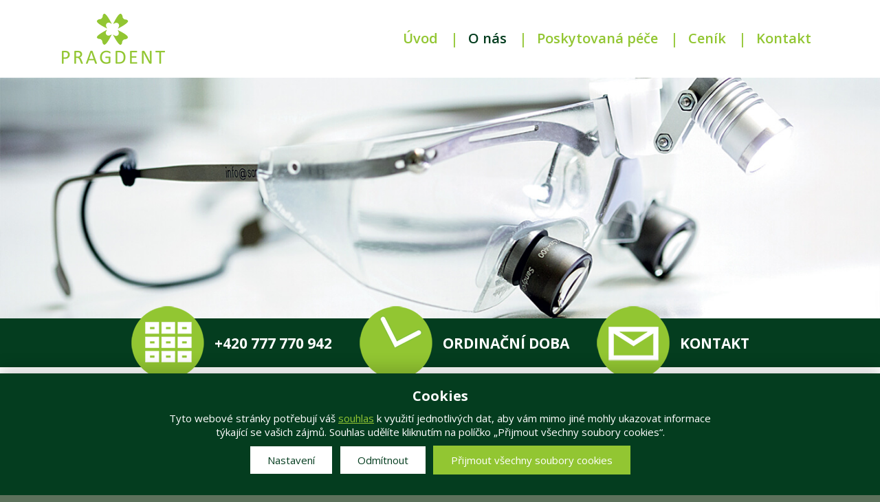

--- FILE ---
content_type: text/html; charset=utf-8
request_url: https://pragdent.cz/domains/pragdent.cz/o-nas
body_size: 6222
content:
<!DOCTYPE html>
<!--[if IEMobile 7]><html class="iem7"  lang="cs" dir="ltr"><![endif]-->
<!--[if lte IE 6]><html class="lt-ie9 lt-ie8 lt-ie7"  lang="cs" dir="ltr"><![endif]-->
<!--[if (IE 7)&(!IEMobile)]><html class="lt-ie9 lt-ie8"  lang="cs" dir="ltr"><![endif]-->
<!--[if IE 8]><html class="lt-ie9"  lang="cs" dir="ltr"><![endif]-->
<!--[if (gte IE 9)|(gt IEMobile 7)]><!--><html  lang="cs" dir="ltr" prefix="content: http://purl.org/rss/1.0/modules/content/ dc: http://purl.org/dc/terms/ foaf: http://xmlns.com/foaf/0.1/ rdfs: http://www.w3.org/2000/01/rdf-schema# sioc: http://rdfs.org/sioc/ns# sioct: http://rdfs.org/sioc/types# skos: http://www.w3.org/2004/02/skos/core# xsd: http://www.w3.org/2001/XMLSchema#"><!--<![endif]-->

<head>
  <meta charset="utf-8" />
<link rel="shortcut icon" href="https://pragdent.cz/sites/default/files/favicon_0.ico" type="image/vnd.microsoft.icon" />
<meta name="description" content="MUDr. Jitka Hrachová absolventka oboru stomatologie na 1.LF v Praze, praxe v privátních stomatologických zařízeních v ČR i v zahraničí, pravidelné doškolování v endodoncii..." />
<meta name="generator" content="Drupal 7 (https://www.drupal.org)" />
<link rel="canonical" href="https://pragdent.cz/o-nas" />
<link rel="shortlink" href="https://pragdent.cz/node/11" />
<meta property="og:site_name" content="Pragdent" />
<meta property="og:type" content="article" />
<meta property="og:url" content="https://pragdent.cz/o-nas" />
<meta property="og:title" content="O nás" />
<meta property="og:updated_time" content="2021-01-18T10:33:19+01:00" />
<meta property="article:published_time" content="2018-11-02T14:47:33+01:00" />
<meta property="article:modified_time" content="2021-01-18T10:33:19+01:00" />
  <title>MUDr. Jitka Hrachová | Pragdent</title>

      <meta name="MobileOptimized" content="width">


 

<script src="/sites/all/themes/drualas/js/jquery-1.11.1.min.js"></script>


<meta id="myViewport" name="viewport" content="device-width">

<script type="text/javascript">

    if(navigator.userAgent.match(/iPad/i)) {
        viewport = document.querySelector("meta[name=viewport]");
        viewport.setAttribute('content', 'width=1140');
    }else{
        viewport = document.querySelector("meta[name=viewport]");
        viewport.setAttribute('content', 'width=device-width');
}
</script>

<script>
window.onload = function () {

x = $(window).width();
if ((x >= "720") && (x < "1140") ){
    var mvp = document.getElementById('myViewport');
    mvp.setAttribute('content','width=1140');
}
}
</script> 

   <meta name="HandheldFriendly" content="true">

  




  <meta http-equiv="cleartype" content="on">



  <link type="text/css" rel="stylesheet" href="https://pragdent.cz/sites/default/files/css/css_lQaZfjVpwP_oGNqdtWCSpJT1EMqXdMiU84ekLLxQnc4.css" media="all" />
<link type="text/css" rel="stylesheet" href="https://pragdent.cz/sites/default/files/css/css_mCTyF_8_svnZzHcpIUANct53tsKA4ExYIFlU-WtoCXw.css" media="all" />
<link type="text/css" rel="stylesheet" href="https://pragdent.cz/sites/default/files/css/css_bQYK9p19YRg1NrAuD7sjQMxllFLJK-Hc0pTDc528pwk.css" media="all" />
<link type="text/css" rel="stylesheet" href="https://pragdent.cz/sites/default/files/css/css_B51Bo_MwK6PMUhS9zrhpsRFji1ltjFKgzNrHDg8n2qE.css" media="all" />
  <script src="https://pragdent.cz/sites/default/files/js/js_TpONZGksHz4pG77KwiZmolgbyIErbLjb59QTZU9UURo.js"></script>
<script src="https://pragdent.cz/sites/default/files/js/js_alC31IsKW8z5dt4mErzJWqGInDJg4RQ9odcRYd5asN8.js"></script>
<script>jQuery.extend(Drupal.settings, {"basePath":"\/","pathPrefix":"","setHasJsCookie":0,"ajaxPageState":{"theme":"drualas","theme_token":"jlfrJa92OQf7tNmBbhy_E0XfSbirAXDLVhe0EGZC_Dk","js":{"sites\/default\/files\/minify\/jquery.1.4.4.min.js":1,"sites\/default\/files\/minify\/jquery-extend-3.4.0.1.4.4.min.js":1,"sites\/default\/files\/minify\/jquery-html-prefilter-3.5.0-backport.1.4.4.min.js":1,"sites\/default\/files\/minify\/jquery.once.1.2.min.js":1,"sites\/default\/files\/minify\/drupal.min.js":1,"sites\/default\/files\/minify\/cs_M3rE0_PG8wCo8vQYatrxswd_EDJmSxZVCi6PiCtMvWM.min.js":1,"sites\/default\/files\/minify\/jquery.colorbox-min.min.js":1,"sites\/default\/files\/minify\/colorbox.min.js":1,"sites\/default\/files\/minify\/colorbox_style.min.js":1,"sites\/default\/files\/minify\/colorbox_load.min.js":1,"sites\/default\/files\/minify\/responsivemobilemenu.min.js":1,"sites\/default\/files\/minify\/cookies.min.js":1},"css":{"modules\/system\/system.base.css":1,"modules\/system\/system.menus.css":1,"modules\/system\/system.messages.css":1,"modules\/system\/system.theme.css":1,"modules\/field\/theme\/field.css":1,"modules\/node\/node.css":1,"modules\/user\/user.css":1,"sites\/all\/modules\/views\/css\/views.css":1,"sites\/all\/modules\/ckeditor\/css\/ckeditor.css":1,"sites\/all\/modules\/better_messages\/better_messages_admin.css":1,"sites\/all\/modules\/better_messages\/skins\/default\/better_messages.css":1,"sites\/all\/modules\/colorbox\/styles\/default\/colorbox_style.css":1,"sites\/all\/modules\/ctools\/css\/ctools.css":1,"sites\/all\/modules\/mobilni_menu\/css\/mobilni_menu.css":1,"sites\/all\/modules\/drualas_cookies\/css\/cookies.css":1,"sites\/all\/themes\/drualas\/system.menus.css":1,"sites\/all\/themes\/drualas\/system.messages.css":1,"sites\/all\/themes\/drualas\/system.theme.css":1,"sites\/all\/themes\/drualas\/css\/styles.css":1,"sites\/all\/themes\/drualas\/css\/responsive.css":1}},"colorbox":{"opacity":"0.85","current":"{current} z {total}","previous":"\u00ab P\u0159edchoz\u00ed","next":"N\u00e1sleduj\u00edc\u00ed \u00bb","close":"Zav\u0159\u00edt","maxWidth":"98%","maxHeight":"98%","fixed":true,"mobiledetect":false,"mobiledevicewidth":"480px","file_public_path":"\/sites\/default\/files","specificPagesDefaultValue":"admin*\nimagebrowser*\nimg_assist*\nimce*\nnode\/add\/*\nnode\/*\/edit\nprint\/*\nprintpdf\/*\nsystem\/ajax\nsystem\/ajax\/*"}});</script>
      <!--[if lt IE 9]>
    <script src="/sites/all/themes/zen/js/html5-respond.js"></script>
    <![endif]-->
  




<link href="https://fonts.googleapis.com/css?family=Open+Sans:400,400i,600,700|Roboto+Slab&amp;subset=latin-ext" rel="stylesheet">



 

</head>
<body class="html not-front not-logged-in no-sidebars page-node page-node- page-node-11 node-type-page section-o-nas" >
      <p id="skip-link">
      <a href="#main-menu" class="element-invisible element-focusable">Jump to navigation</a>
    </p>
      <div id="page"> <header class="header" id="header" role="banner"><div class="center"> <a href="/" title="Domů" rel="home" class="header__logo" id="logo"><img src="https://pragdent.cz/sites/default/files/logo.png" alt="Domů" class="header__logo-image" /></a><div class="header__region region region-header"><div id="block-mobilni-menu-mobilni-menu" class="block block-mobilni-menu first odd"><div class="rmm"><ul id="menu"><li><a href="/uvod">Úvod</a></li><li><a href="/o-nas" class="active">O nás</a></li><li><a href="/poskytovana-pece">Poskytovaná péče</a></li><li><a href="/cenik">Ceník</a></li><li><a href="/kontakt">Kontakt</a></li></ul></div></div><div id="block-system-main-menu" class="block block-system block-menu last even" role="navigation"><ul class="menu"><li class="menu__item is-leaf first leaf"><a href="/uvod" class="menu__link">Úvod</a></li><li class="menu__item is-leaf is-active-trail leaf active-trail"><a href="/o-nas" class="menu__link is-active-trail active-trail active">O nás</a></li><li class="menu__item is-leaf leaf"><a href="/poskytovana-pece" class="menu__link">Poskytovaná péče</a></li><li class="menu__item is-leaf leaf"><a href="/cenik" class="menu__link">Ceník</a></li><li class="menu__item is-leaf last leaf"><a href="/kontakt" class="menu__link">Kontakt</a></li></ul></div></div></div> </header><div id="navigation" style="background: transparent url(https://pragdent.cz/sites/default/files/top-image/banner_2.jpg) no-repeat scroll center center;"><div class="center"></div></div><div class="rychlovky"><div class="center"><div class="region region-highlighted"><div id="block-block-9" class="block block-block first last odd"><div class="rychle_odkazy"><div class="rychly_odkaz r1"><span class="tt"><span>+420 777 770 942</span></div><div class="rychly_odkaz r2"><a href="/ordinacni-doba"><span>Ordinační doba</span></a></div><div class="rychly_odkaz r3"><a href="/kontakt"><span>Kontakt</span></a></div></div></div></div></div></div><div id="main"><div id="content" class="column" role="main"><div class="center"><h1 class="page__title title" id="page-title">O nás</h1> <a id="main-content"></a> <article class="node-11 node node-page view-mode-full clearfix" about="/o-nas" typeof="foaf:Document"><div class="nomobilobsazek"></div><div class="text-leva neni-prava"></div><div class="mobil"></div></article><div id="block-views-team-block" class="block block-views last even"><div class="view view-team view-id-team view-display-id-block view-dom-id-8a61f7fd03049685298a3a0f0f029d1a"><div class="view-content"><div class="views-row views-row-1 views-row-odd views-row-first"><div class="views-field views-field-nothing"> <span class="field-content"><div class="nomobilobsazek"><div class="field-name-field-obr-zky"><a href="https://pragdent.cz/sites/default/files/styles/1500/public/foto/hrachova_0.jpg?itok=d_PgmQZl" title="MUDr. Jitka Hrachová" class="colorbox" data-colorbox-gallery="gallery-node-43-xbvqpc7o5GY" data-cbox-img-attrs="{&quot;title&quot;: &quot;&quot;, &quot;alt&quot;: &quot;&quot;}"><img typeof="foaf:Image" src="https://pragdent.cz/sites/default/files/styles/340x256/public/foto/hrachova_0.jpg?itok=ZUDwjVaw" width="450" height="496" alt="" title="" /></a></div></div><div class="text-leva neni-prava"><h2>MUDr. Jitka Hrachová</h2><ul><li>absolventka oboru stomatologie na 1.LF v Praze</li><li>praxe v privátních stomatologických zařízeních v ČR i v zahraničí</li><li>pravidelné doškolování v endodoncii</li><li>příprava absolventů po promoci k samostatnému výkonu povolání</li><li>v roce 2018 absolvování kurzů: <em>„Víkend s endodoncií“, „Praktická endodoncie.   Reendodoncie. Úvod do apikální chirurgie“, „Kongres Pražské dentální dny“</em></li></ul><p>Hlavním cílem naší ordinace je poskytnutí co nejlepší péče všem našim klientům s důrazem na bezbolestnost, maximální kvalitu a estetiku provedené práce. Základním pilířem je informovanost pacienta a vzájemná spolupráce klienta a lékaře nutná k dosažení nejlepších estetických a funkčních výsledků. Poskytujeme preventivní a léčebnou péči klientům od jejich narození formou rodinného zubního lékaře s použitím nejnovějších vědeckých poznatků.</p></div><div class="mobil"><div class="field-name-field-obr-zky"><a href="https://pragdent.cz/sites/default/files/styles/1500/public/foto/hrachova_0.jpg?itok=d_PgmQZl" title="MUDr. Jitka Hrachová" class="colorbox" data-colorbox-gallery="gallery-node-43-xbvqpc7o5GY" data-cbox-img-attrs="{&quot;title&quot;: &quot;&quot;, &quot;alt&quot;: &quot;&quot;}"><img typeof="foaf:Image" src="https://pragdent.cz/sites/default/files/styles/340x256/public/foto/hrachova_0.jpg?itok=ZUDwjVaw" width="450" height="496" alt="" title="" /></a></div></div></span></div></div><div class="views-row views-row-2 views-row-even"><div class="views-field views-field-nothing"> <span class="field-content"><div class="nomobilobsazek"><div class="field-name-field-obr-zky"><a href="https://pragdent.cz/sites/default/files/styles/1500/public/foto/img_4856.jpg?itok=Nny0yahX" title="MDDr. Nela Lednická" class="colorbox" data-colorbox-gallery="gallery-node-41-xbvqpc7o5GY" data-cbox-img-attrs="{&quot;title&quot;: &quot;&quot;, &quot;alt&quot;: &quot;&quot;}"><img typeof="foaf:Image" src="https://pragdent.cz/sites/default/files/styles/340x256/public/foto/img_4856.jpg?itok=u3Izv1sk" width="450" height="600" alt="" title="" /></a></div></div><div class="text-leva neni-prava"><h2>MDDr. Nela Lednická</h2><ul><li>Roku 2018 absolvovala obor zubní lékařství na 1. lékařské fakultě Univerzity Karlovy v Praze.</li><li>V červnu 2019 nastoupila do ordinace Pragdent s.r.o. na pozici zubního lékaře.</li><li>Pravidelně se účastní teoretických i praktických přednášek, stáží a školení, kterými si rozšiřuje odborné znalosti.</li><li>Zaměřuje se na konzervační zubní lékařství, protetiku a pedostomatologii, ošetřuje i bojácné dětské pacienty s využitím Entonoxu. </li><li>Ve volném čase se věnuje sportu, józe a učení se cizím jazykům. </li></ul></div><div class="mobil"><div class="field-name-field-obr-zky"><a href="https://pragdent.cz/sites/default/files/styles/1500/public/foto/img_4856.jpg?itok=Nny0yahX" title="MDDr. Nela Lednická" class="colorbox" data-colorbox-gallery="gallery-node-41-xbvqpc7o5GY" data-cbox-img-attrs="{&quot;title&quot;: &quot;&quot;, &quot;alt&quot;: &quot;&quot;}"><img typeof="foaf:Image" src="https://pragdent.cz/sites/default/files/styles/340x256/public/foto/img_4856.jpg?itok=u3Izv1sk" width="450" height="600" alt="" title="" /></a></div></div></span></div></div><div class="views-row views-row-3 views-row-odd views-row-last"><div class="views-field views-field-nothing"> <span class="field-content"><div class="nomobilobsazek"><div class="field-name-field-obr-zky"><a href="https://pragdent.cz/sites/default/files/styles/1500/public/foto/img_4852.jpg?itok=U3Kp4-p1" title="Eva Žižková DiS." class="colorbox" data-colorbox-gallery="gallery-node-40-xbvqpc7o5GY" data-cbox-img-attrs="{&quot;title&quot;: &quot;&quot;, &quot;alt&quot;: &quot;&quot;}"><img typeof="foaf:Image" src="https://pragdent.cz/sites/default/files/styles/340x256/public/foto/img_4852.jpg?itok=Yn5xJ8ln" width="450" height="600" alt="" title="" /></a></div></div><div class="text-leva neni-prava"><h2>Eva Žižková DiS.</h2><p>Eva Žižková je součástí teamu Pragdent s.r.o. od roku 2016. Naše pravá ruka, zvládající asistenci u křesla i administrativní činnost a kontakt s pacienty, původně vystudovala obor dentální hygienistka. Ve svém volném čase se věnuje rodině, vaření a sportu.</p></div><div class="mobil"><div class="field-name-field-obr-zky"><a href="https://pragdent.cz/sites/default/files/styles/1500/public/foto/img_4852.jpg?itok=U3Kp4-p1" title="Eva Žižková DiS." class="colorbox" data-colorbox-gallery="gallery-node-40-xbvqpc7o5GY" data-cbox-img-attrs="{&quot;title&quot;: &quot;&quot;, &quot;alt&quot;: &quot;&quot;}"><img typeof="foaf:Image" src="https://pragdent.cz/sites/default/files/styles/340x256/public/foto/img_4852.jpg?itok=Yn5xJ8ln" width="450" height="600" alt="" title="" /></a></div></div></span></div></div></div></div></div></div></div></div></div><div class="paticka"><div class="center"> <footer id="footer" class="region region-footer"><div id="block-views-partne-i-block" class="block block-views first last odd"><div class="view view-partne-i view-id-partne_i view-display-id-block partneri view-dom-id-2b7b004559d9ef764595d55b85d45b0c"><div class="view-content"><div class="views-row views-row-1 views-row-odd views-row-first partner"><div class="views-field views-field-field-obr-zky"><div class="field-content"><img typeof="foaf:Image" src="https://pragdent.cz/sites/default/files/partner_1.png" width="185" height="39" alt="" /></div></div></div><div class="views-row views-row-2 views-row-even partner"><div class="views-field views-field-field-obr-zky"><div class="field-content"><img typeof="foaf:Image" src="https://pragdent.cz/sites/default/files/partner_2.png" width="85" height="50" alt="" /></div></div></div><div class="views-row views-row-3 views-row-odd partner"><div class="views-field views-field-field-obr-zky"><div class="field-content"><img typeof="foaf:Image" src="https://pragdent.cz/sites/default/files/partner_3.png" width="177" height="49" alt="" /></div></div></div><div class="views-row views-row-4 views-row-even partner"><div class="views-field views-field-field-obr-zky"><div class="field-content"><img typeof="foaf:Image" src="https://pragdent.cz/sites/default/files/partner_4.png" width="176" height="31" alt="" /></div></div></div><div class="views-row views-row-5 views-row-odd views-row-last partner"><div class="views-field views-field-field-obr-zky"><div class="field-content"><img typeof="foaf:Image" src="https://pragdent.cz/sites/default/files/partner_5.png" width="170" height="42" alt="" /></div></div></div></div></div></div> </footer><div class="region region-bottom"><div id="block-block-7" class="block block-block first odd"><p><strong>Pragdent s.r.o.</strong> <u>|</u> <span class="stop2">Janovského 993/48, </span><span class="stop2">170 00 Praha 7 <u>|</u></span> <a href="mailto:ordinace@prag-dent.cz">ordinace@prag-dent.cz</a> <u>|</u> <span class="stop2">+420 777 770 942</span> | <a href="#" class="cookies-settings">Nastavení souborů cookie </a></p></div><div id="block-drualas-cookies-cookie-popup" class="block block-drualas-cookies last even"> <input id="ga_code" type="hidden" value="G-ZTGVCMW5C7" /><input id="gads_code" type="hidden" value="" /><input id="fb_pixel" type="hidden" value="" /><div id="lista-cookies"><div id="lista-cookies-inner"><div class="cookies-lista-title">Cookies</div><div class="cookies-lista-text">Tyto webové stránky potřebují váš <a href="https://pragdent.cz/prohlaseni-o-souborech-cookies">souhlas</a> k využití jednotlivých dat, aby vám mimo jiné mohly ukazovat informace týkající se vašich zájmů. Souhlas udělíte kliknutím na políčko „Přijmout všechny soubory cookies“.</div><div class="cookies-lista-buttons"><div class="cookies-button cookies-button-settings"><a href="#">Nastavení</a></div><div class="cookies-button cookies-lista-odmitnuti"><a href="#">Odmítnout</a></div><div class="cookies-button cookies-button-ok"><a href="#">Přijmout všechny soubory cookies</a></div></div></div></div><div id="popup-cookies"><div id="popup-cookies-main"><div id="popup-cookies-around"><div id="popup-cookies-shadow"></div><div id="popup-cookies-inner"><a href="#" id="popup-cookies-close"></a><div class="cookie-popup-texts"><div class="cookie-popup-texts-header"><div class="cookies-popup-title">Cookies - nastavení</div><div class="cookies-popup-text">Zde máte možnost přizpůsobit soubory cookie podle kategorií, v souladu s vlastními preferencemi.</div></div><div class="cookie-pop-rows"><div class="cookie-pop-row" id="cookies-tech"><div class="cookie-pop-row-header"><div class="cookie-pop-row-title">Technické cookies</div><div class="cookie-pop-row-value"><div class="cpwvv"></div></div></div><div class="cookie-pop-row-text">Technické cookies jsou nezbytné pro správné fungování webu a všech funkcí, které nabízí. Jsou odpovědné mj. za uchovávání produktů v košíku, zobrazování seznamu oblíbených výrobků, působení filtrů, nákupní proces a ukládání nastavení soukromí. Nepožadujeme Váš souhlas s využitím technických cookies na našem webu. Z tohoto důvodu technické cookies nemohou být individuálně deaktivovány nebo aktivovány.</div><div class="cookie-pop-row-more"><a href="#" class="show_more">… ukázat více</a><a href="#" class="show_less">… ukázat méně</a></div></div><div class="cookie-pop-row cookie-can-set" id="cookies-analytics"><div class="cookie-pop-row-header"><div class="cookie-pop-row-title">Analytické cookies</div><div class="cookie-pop-row-value"><div class="cpwvv"></div></div></div><div class="cookie-pop-row-text">Analytické cookies nám umožňují měření výkonu našeho webu a našich reklamních kampaní. Jejich pomocí určujeme počet návštěv a zdroje návštěv našich internetových stránek. Data získaná pomocí těchto cookies zpracováváme souhrnně, bez použití identifikátorů, které ukazují na konkrétní uživatelé našeho webu. Pokud vypnete používání analytických cookies ve vztahu k Vaší návštěvě, ztrácíme možnost analýzy výkonu a optimalizace našich opatření.</div><div class="cookie-pop-row-more"><a href="#" class="show_more">… ukázat více</a><a href="#" class="show_less">… ukázat méně</a></div></div><div class="cookie-pop-row cookie-can-set" id="cookies-advertising"><div class="cookie-pop-row-header"><div class="cookie-pop-row-title">Reklamní cookies</div><div class="cookie-pop-row-value"><div class="cpwvv"></div></div></div><div class="cookie-pop-row-text">Reklamní cookies používáme my nebo naši partneři, abychom Vám mohli zobrazit vhodné obsahy nebo reklamy jak na našich stránkách, tak na stránkách třetích subjektů. Díky tomu můžeme vytvářet profily založené na Vašich zájmech, tak zvané pseudonymizované profily. Na základě těchto informací není zpravidla možná bezprostřední identifikace Vaší osoby, protože jsou používány pouze pseudonymizované údaje. Pokud nevyjádříte souhlas, nebudete příjemcem obsahů a reklam přizpůsobených Vašim zájmům.</div><div class="cookie-pop-row-more"><a href="#" class="show_more">… ukázat více</a><a href="#" class="show_less">… ukázat méně</a></div></div></div><div class="cookie-popup-texts-footer"><div class="cookies-popup-text">Tyto webové stránky potřebují Váš <a href="https://pragdent.cz/prohlaseni-o-souborech-cookies">souhlas</a> s použitím souborů cookies, aby Vám mohly zobrazovat informace v souladu s Vašimi zájmy.</div><div class="cookies-popup-buttons"><div class="cookies-button cookies-button-agree"><a href="#">Uložit nastavení</a></div><div class="cookies-button cookies-lista-odmitnuti"><a href="#">Odmítnout</a></div><div class="cookies-button cookies-button-ok"><a href="#">Přijmout všechny soubory cookies</a></div></div></div></div></div></div></div></div></div></div></div></div>  </body>
</html>


--- FILE ---
content_type: text/css
request_url: https://pragdent.cz/sites/default/files/css/css_B51Bo_MwK6PMUhS9zrhpsRFji1ltjFKgzNrHDg8n2qE.css
body_size: 9391
content:
article,aside,details,figcaption,figure,footer,header,main,nav,section,summary{display:block;}audio,canvas,video{display:inline-block;*display:inline;*zoom:1;}audio:not([controls]){display:none;height:0;}[hidden]{display:none;}html{font-family:'Open Sans',sans-serif;font-size:75%;font-size:87.5%;font-size:100%;-ms-text-size-adjust:100%;-webkit-text-size-adjust:100%;line-height:1.5em;}button,input,select,textarea{font-family:'Open Sans',sans-serif;}body{margin:0;padding:0;}a:link{color:#92c632;}a:visited{color:#92c632;}a:hover,a:focus{color:#043d1f;text-decoration:none;}a:active{}a:focus{outline:thin dotted;}a:active,a:hover{outline:0;}p,pre{margin:1.5em 0;}blockquote{margin:1.5em 30px;}h1{font-size:2em;line-height:1.5em;margin-top:0.75em;margin-bottom:0.75em;}h2{font-size:1.5em;line-height:2em;margin-top:1em;margin-bottom:1em;}h3{font-size:1.17em;line-height:1.28205em;margin-top:1.28205em;margin-bottom:1.28205em;}h4{font-size:1em;line-height:1.5em;margin-top:1.5em;margin-bottom:1.5em;}h5{font-size:0.83em;line-height:1.80723em;margin-top:1.80723em;margin-bottom:1.80723em;}h6{font-size:0.67em;line-height:2.23881em;margin-top:2.23881em;margin-bottom:2.23881em;}abbr[title]{border-bottom:1px dotted;}b,strong{font-weight:bold;}dfn{font-style:italic;}hr{-webkit-box-sizing:content-box;-moz-box-sizing:content-box;box-sizing:content-box;height:0;border:1px solid #666;padding-bottom:-1px;margin:1.5em 0;}mark{background:#ff0;color:#000;}code,kbd,pre,samp,tt,var{font-family:"Courier New","DejaVu Sans Mono",monospace,sans-serif;_font-family:'courier new',monospace;font-size:1em;line-height:1.5em;}pre{white-space:pre;white-space:pre-wrap;word-wrap:break-word;}q{quotes:"\201C" "\201D" "\2018" "\2019";}small{font-size:80%;}sub,sup{font-size:75%;line-height:0;position:relative;vertical-align:baseline;}sup{top:-0.5em;}sub{bottom:-0.25em;}dl,menu,ol,ul{margin:1.5em 0;}ol ol,ol ul,ul ol,ul ul{margin:0;}dd{margin:0 0 0 30px;}menu,ol,ul{padding:0 0 0 30px;}nav ul,nav ol{list-style:none;list-style-image:none;}img{border:0;-ms-interpolation-mode:bicubic;max-width:100%;height:auto;width:auto;}svg:not(:root){overflow:hidden;}figure{margin:0;}form{margin:0;}fieldset{border:1px solid #c0c0c0;margin:0 2px;padding:0.5em 0.625em 1em;}legend{border:0;padding:0;*margin-left:-7px;}button,input,select,textarea{font-family:inherit;font-size:100%;margin:0;vertical-align:baseline;*vertical-align:middle;max-width:100%;-webkit-box-sizing:border-box;-moz-box-sizing:border-box;box-sizing:border-box;}button,input{line-height:normal;}button,select{text-transform:none;}button,html input[type="button"],input[type="reset"],input[type="submit"]{-webkit-appearance:button;cursor:pointer;*overflow:visible;}button[disabled],html input[disabled]{cursor:default;}input[type="checkbox"],input[type="radio"]{-webkit-box-sizing:border-box;-moz-box-sizing:border-box;box-sizing:border-box;padding:0;*height:13px;*width:13px;}input[type="search"]{-webkit-appearance:textfield;-webkit-box-sizing:content-box;-moz-box-sizing:content-box;box-sizing:content-box;}input[type="search"]::-webkit-search-cancel-button,input[type="search"]::-webkit-search-decoration{-webkit-appearance:none;}button::-moz-focus-inner,input::-moz-focus-inner{border:0;padding:0;}textarea{overflow:auto;vertical-align:top;}label{display:block;font-weight:bold;}table{border-collapse:collapse;border-spacing:0;margin-top:1.5em;margin-bottom:1.5em;}
#page,.region-bottom{margin-left:auto;margin-right:auto;}#header,#content,#navigation,.region-sidebar-first,.region-sidebar-second,#footer{-moz-box-sizing:border-box;-webkit-box-sizing:border-box;-ms-box-sizing:border-box;box-sizing:border-box;word-wrap:break-word;*behavior:url("/path/to/boxsizing.htc");_display:inline;_overflow:hidden;_overflow-y:visible;}#header,#main,#footer{*position:relative;*zoom:1;}#header:before,#header:after,#main:before,#main:after,#footer:before,#footer:after{content:"";display:table;}#header:after,#main:after,#footer:after{clear:both;}@media all and (min-width:480px){#main{position:relative;}#navigation{width:100%;}}@media all and (min-width:0px){.sidebar-first #content{float:left;width:80%;margin-left:20%;margin-right:-100%;}.sidebar-first .region-sidebar-first{float:left;width:20%;margin-left:0%;margin-right:-20%;}.sidebar-second #content{float:left;width:80%;margin-left:0%;margin-right:-80%;}.sidebar-second .region-sidebar-second{float:left;width:20%;margin-left:80%;margin-right:-100%;}.two-sidebars #content{float:left;width:60%;margin-left:20%;margin-right:-80%;}.two-sidebars .region-sidebar-first{float:left;width:20%;margin-left:0%;margin-right:-20%;}.two-sidebars .region-sidebar-second{float:left;width:20%;margin-left:80%;margin-right:-100%;}}
.with-wireframes #header,.with-wireframes #main,.with-wireframes #content,.with-wireframes #navigation,.with-wireframes .region-sidebar-first,.with-wireframes .region-sidebar-second,.with-wireframes #footer,.with-wireframes .region-bottom{outline:1px solid #ccc;}.lt-ie8 .with-wireframes #header,.lt-ie8 .with-wireframes #main,.lt-ie8 .with-wireframes #content,.lt-ie8 .with-wireframes #navigation,.lt-ie8 .with-wireframes .region-sidebar-first,.lt-ie8 .with-wireframes .region-sidebar-second,.lt-ie8 .with-wireframes #footer,.lt-ie8 .with-wireframes .region-bottom{border:1px solid #ccc;}.element-invisible,.element-focusable,#navigation .block-menu .block__title,#navigation .block-menu-block .block__title{position:absolute !important;height:1px;width:1px;overflow:hidden;clip:rect(1px 1px 1px 1px);clip:rect(1px,1px,1px,1px);}.element-focusable:active,.element-focusable:focus{position:static !important;clip:auto;height:auto;width:auto;overflow:auto;}#skip-link{margin:0;}#skip-link a,#skip-link a:visited{display:block;width:100%;padding:2px 0 3px 0;text-align:center;background-color:#666;color:#fff;}.header__logo{float:left;margin:0;padding:0;}.header__logo-image{vertical-align:bottom;}.header__name-and-slogan{float:left;}.header__site-name{margin:0;font-size:2em;line-height:1.5em;}.header__site-link:link,.header__site-link:visited{color:#000;text-decoration:none;}.header__site-link:hover,.header__site-link:focus{text-decoration:underline;}.header__site-slogan{margin:0;}.header__secondary-menu{float:right;}.header__region{}#navigation{}#navigation .block{margin-bottom:0;}.breadcrumb ol{margin:0;padding:0;}.breadcrumb li{display:inline;list-style-type:none;margin:0;padding:0;}.page__title,.node__title,.block__title,.comments__title,.comments__form-title,.comment__title{margin:0;}.messages,.messages--status,.messages--warning,.messages--error{margin:1.5em 0;padding:10px 10px 10px 50px;background-image:url('[data-uri]');*background-image:url(/sites/all/themes/drualas/images/message-24-ok.png);background-position:8px 8px;background-repeat:no-repeat;border:1px solid #be7;}.messages--warning{background-image:url('[data-uri]');*background-image:url(/sites/all/themes/drualas/images/message-24-warning.png);border-color:#ed5;}.messages--error{background-image:url('[data-uri]');*background-image:url(/sites/all/themes/drualas/images/message-24-error.png);border-color:#ed541d;}.messages__list{margin:0;}.messages__item{list-style-image:none;}.messages--error p.error{color:#333;}.ok,.messages--status{background-color:#f8fff0;color:#234600;}.warning,.messages--warning{background-color:#fffce5;color:#840;}.error,.messages--error{background-color:#fef5f1;color:#8c2e0b;}.tabs-primary,.tabs-secondary{overflow:hidden;*zoom:1;background-image:-webkit-gradient(linear,50% 100%,50% 0%,color-stop(100%,#bbbbbb),color-stop(100%,transparent));background-image:-webkit-linear-gradient(bottom,#bbbbbb 1px,transparent 1px);background-image:-moz-linear-gradient(bottom,#bbbbbb 1px,transparent 1px);background-image:-o-linear-gradient(bottom,#bbbbbb 1px,transparent 1px);background-image:linear-gradient(bottom,#bbbbbb 1px,transparent 1px);list-style:none;border-bottom:1px solid #bbbbbb \0/ie;margin:1.5em 0;padding:0 2px;white-space:nowrap;}.tabs-primary__tab,.tabs-secondary__tab,.tabs-secondary__tab.is-active{float:left;margin:0 3px;}a.tabs-primary__tab-link,a.tabs-secondary__tab-link{border:1px solid #e9e9e9;border-right:0;border-bottom:0;display:block;line-height:1.5em;text-decoration:none;}.tabs-primary__tab,.tabs-primary__tab.is-active{-moz-border-radius-topleft:4px;-webkit-border-top-left-radius:4px;border-top-left-radius:4px;-moz-border-radius-topright:4px;-webkit-border-top-right-radius:4px;border-top-right-radius:4px;text-shadow:1px 1px 0 white;border:1px solid #bbbbbb;border-bottom-color:transparent;border-bottom:0 \0/ie;}.is-active.tabs-primary__tab{border-bottom-color:white;}a.tabs-primary__tab-link,a.tabs-primary__tab-link.is-active{-moz-border-radius-topleft:4px;-webkit-border-top-left-radius:4px;border-top-left-radius:4px;-moz-border-radius-topright:4px;-webkit-border-top-right-radius:4px;border-top-right-radius:4px;-webkit-transition:background-color 0.3s;-moz-transition:background-color 0.3s;-o-transition:background-color 0.3s;transition:background-color 0.3s;color:#333;background-color:#dedede;letter-spacing:1px;padding:0 1em;text-align:center;}a.tabs-primary__tab-link:hover,a.tabs-primary__tab-link:focus{background-color:#e9e9e9;border-color:#f2f2f2;}a.tabs-primary__tab-link:active,a.tabs-primary__tab-link.is-active{background-color:transparent;*zoom:1;filter:progid:DXImageTransform.Microsoft.gradient(gradientType=0,startColorstr='#FFE9E9E9',endColorstr='#00E9E9E9');background-image:-webkit-gradient(linear,50% 0%,50% 100%,color-stop(0%,#e9e9e9),color-stop(100%,rgba(233,233,233,0)));background-image:-webkit-linear-gradient(#e9e9e9,rgba(233,233,233,0));background-image:-moz-linear-gradient(#e9e9e9,rgba(233,233,233,0));background-image:-o-linear-gradient(#e9e9e9,rgba(233,233,233,0));background-image:linear-gradient(#e9e9e9,rgba(233,233,233,0));border-color:#fff;}.tabs-secondary{font-size:.9em;margin-top:-1.5em;}.tabs-secondary__tab,.tabs-secondary__tab.is-active{margin:0.75em 3px;}a.tabs-secondary__tab-link,a.tabs-secondary__tab-link.is-active{-webkit-border-radius:0.75em;-moz-border-radius:0.75em;-ms-border-radius:0.75em;-o-border-radius:0.75em;border-radius:0.75em;-webkit-transition:background-color 0.3s;-moz-transition:background-color 0.3s;-o-transition:background-color 0.3s;transition:background-color 0.3s;text-shadow:1px 1px 0 white;background-color:#f2f2f2;color:#666;padding:0 .5em;}a.tabs-secondary__tab-link:hover,a.tabs-secondary__tab-link:focus{background-color:#dedede;border-color:#999;color:#333;}a.tabs-secondary__tab-link:active,a.tabs-secondary__tab-link.is-active{text-shadow:1px 1px 0 #333333;background-color:#666;border-color:#000;color:#fff;}.inline{display:inline;padding:0;}.inline li{display:inline;list-style-type:none;padding:0 1em 0 0;}span.field-label{padding:0 1em 0 0;}.more-link{text-align:right;}.more-help-link{text-align:right;}.more-help-link a{background-image:url('[data-uri]');*background-image:url(/sites/all/themes/drualas/images/help.png);background-position:0 50%;background-repeat:no-repeat;padding:1px 0 1px 20px;}.pager{clear:both;padding:0;text-align:center;}.pager-item,.pager-first,.pager-previous,.pager-next,.pager-last,.pager-ellipsis,.pager-current{display:inline;padding:0 0.5em;list-style-type:none;background-image:none;}.pager-current{font-weight:bold;}.block{}.new,.update{color:#c00;background-color:transparent;}.unpublished{height:0;overflow:visible;background-color:transparent;color:#d8d8d8;font-size:75px;line-height:1;font-family:Impact,"Arial Narrow",Helvetica,sans-serif;font-weight:bold;text-transform:uppercase;text-align:center;word-wrap:break-word;}.lt-ie8 .node-unpublished > *,.lt-ie8 .comment-unpublished > *{position:relative;}.comments{margin:1.5em 0;}.comment-preview{background-color:#ffffea;}.comment{}.comment .permalink{text-transform:uppercase;font-size:75%;}.indented{margin-left:30px;}.form-item{margin:1.5em 0;}.form-checkboxes .form-item,.form-radios .form-item{margin:0;}tr.odd .form-item,tr.even .form-item{margin:0;}.form-item input.error,.form-item textarea.error,.form-item select.error{border:1px solid #c00;}.form-item .description{font-size:0.85em;}.form-type-radio .description,.form-type-checkbox .description{margin-left:2.4em;}.form-required{color:#c00;}label.option{display:inline;font-weight:normal;}a.button{-webkit-appearance:button;-moz-appearance:button;appearance:button;}.password-parent,.confirm-parent{margin:0;}#user-login-form{text-align:left;}.openid-links{margin-bottom:0;}.openid-link,.user-link{margin-top:1.5em;}html.js #user-login-form li.openid-link,#user-login-form li.openid-link{margin-left:-20px;}#user-login ul{margin:1.5em 0;}form th{text-align:left;padding-right:1em;border-bottom:3px solid #ccc;}form tbody{border-top:1px solid #ccc;}form table ul{margin:0;}tr.even,tr.odd{background-color:#eee;border-bottom:1px solid #ccc;padding:0.1em 0.6em;}tr.even{background-color:#fff;}.lt-ie8 tr.even th,.lt-ie8 tr.even td,.lt-ie8 tr.odd th,.lt-ie8 tr.odd td{border-bottom:1px solid #ccc;}td.active{background-color:#ddd;}td.checkbox,th.checkbox{text-align:center;}td.menu-disabled{background:#ccc;}#autocomplete .selected{background:#0072b9;color:#fff;}html.js .collapsible .fieldset-legend{background-image:url('[data-uri]');*background-image:url(/sites/all/themes/drualas/images/menu-expanded.png);background-position:5px 65%;background-repeat:no-repeat;padding-left:15px;}html.js .collapsed .fieldset-legend{background-image:url('[data-uri]');*background-image:url(/sites/all/themes/drualas/images/menu-collapsed.png);background-position:5px 50%;}.fieldset-legend .summary{color:#999;font-size:0.9em;margin-left:0.5em;}tr.drag{background-color:#fffff0;}tr.drag-previous{background-color:#ffd;}.tabledrag-toggle-weight{font-size:0.9em;}tr.selected td{background:#ffc;}.progress{font-weight:bold;}.progress .bar{background:#ccc;border-color:#666;margin:0 0.2em;-webkit-border-radius:3px;-moz-border-radius:3px;-ms-border-radius:3px;-o-border-radius:3px;border-radius:3px;}.progress .filled{background-color:#0072b9;background-image:url(/sites/all/themes/drualas/images/progress.gif);}
@media print{a:link,a:visited{text-decoration:underline !important;}a:link.header__site-link,a:visited.header__site-link{text-decoration:none !important;}#content a[href]:after{content:" (" attr(href) ")";font-weight:normal;font-size:16px;}#content a[href^="javascript:"]:after,#content a[href^="#"]:after{content:"";}#content abbr[title]:after{content:" (" attr(title) ")";}#content{float:none !important;width:100% !important;margin:0 !important;padding:0 !important;}body,#page,#main,#content{color:#000;background-color:transparent !important;background-image:none !important;}#skip-link,#toolbar,#navigation,.region-sidebar-first,.region-sidebar-second,#footer,.breadcrumb,.tabs,.action-links,.links,.book-navigation,.forum-topic-navigation,.pager,.feed-icons{visibility:hidden;display:none;}}
body{min-width:1140px;padding:0px;margin:0px;background:#5c715b;font-size:16px;line-height:24px;color:#043d1f;}#page{background:white;}h2{font-size:24px;line-height:29px;}.field-name-field-text-prava-strana{text-align:justify;}*{-moz-box-sizing:border-box;-webkit-box-sizing:border-box;-ms-box-sizing:border-box;box-sizing:border-box;}.center{max-width:1140px;padding-right:20px;padding-left:20px;margin:auto;}.clear{clear:both;display:block;}ul,ol,p{margin:0px 0px 20px;}h2{margin:20px 0px 10px;}#header{padding:20px 0px;}#header:after{clear:both;display:block;content:"";}.region-header{padding-top:16px;float:right;text-align:right;}ul.menu{margin:0px;padding:0px;list-style:none;}.menu li{display:inline-block;vertical-align:middle;}.menu li:after{content:"|";display:inline-block;color:#92c632;font-size:21px;line-height:30px;font-weight:600;vertical-align:middle;margin:0px 4px 0px 8px;}.menu li:last-child:after{display:none;}.menu li a{color:#92c632;font-size:20px;line-height:30px;font-weight:600;display:inline-block;vertical-align:middle;text-decoration:none;padding:5px 10px;}.menu li a.active,.menu li a:hover{color:#043d1f;}#navigation{-webkit-background-size:cover !important;-moz-background-size:cover !important;-o-background-size:cover !important;background-size:cover !important;}.page-node-28 #navigation{background-position:center bottom !important;}#navigation .center{height:500px;position:relative;}.not-front #navigation .center{height:350px;}#page-title{padding:0px 0px 40px;position:static;bottom:60px;left:20px;color:#043d1f;font-size:56px;line-height:56px;font-family:'Roboto Slab',serif;}.front #page-title{display:none;}.slogan{position:absolute;bottom:120px;left:20px;font-size:42px;line-height:46px;color:#043d1f;font-family:'Roboto Slab',serif;font-weight:700;}.slogan_2{padding-left:80px;}.slogan_4{padding-left:110px;}.slogan_1,.slogan_2,.slogan_3,.slogan_4{margin-bottom:10px;}.slogan_3,.slogan_4{font-size:56px;line-height:56px;}.rychlovky{background:#043d1f;font-weight:700;text-transform:uppercase;font-size:21px;line-height:22px;color:white;text-align:center;}.r1 span.tt,.rychlovky a{color:white;display:block;text-decoration:none;}.rychlovky a:hover{color:#92c632;}.rychly_odkaz{display:inline-block;vertical-align:middle;margin:0px 20px;}.rychly_odkaz a span,.rychly_odkaz span span{display:inline-block;vertical-align:middle;}.r1 span.tt:before,.r2 a:before,.r3 a:before{content:"";width:106px;height:107px;display:inline-block;vertical-align:middle;margin-right:15px;margin-top:-18px;margin-bottom:-18px;}.r1 span.tt:before{background:url(/sites/all/themes/drualas/images/kontakt_1.png) no-repeat left center;}.r2 a:before{background:url(/sites/all/themes/drualas/images/kontakt_2.png) no-repeat left center;}.r3 a:before{background:url(/sites/all/themes/drualas/images/kontakt_3.png) no-repeat left center;}.paticka{text-align:center;color:white;background:#5c715b;}.paticka p{margin:0px;}.paticka  a{color:white;text-decoration:none;}.paticka  a:hover{color:#dbeabf;}.region-bottom{border-top:2px solid white;padding:30px 0px;}.region-bottom u{text-decoration:none;color:#92c632;}#footer{padding:30px 0px 20px;}.partner{display:inline-block;vertical-align:middle;margin:0px 15px 10px;}#content{padding:70px 0px 90px;}#content ul{text-align:left;padding-left:15px;list-style:url(/sites/all/themes/drualas/images/list.png);}.aktualita{display:inline-block;vertical-align:top;width:33.333%;margin-right:-4px;padding:0px 20px 20px;}.more-link{margin-top:-20px;}.aktualita h2{margin:0px 0px 10px;text-align:left;}.aktualita.typ2 h2{display:none;}.view-aktuality .view-content{text-align:justify;margin:0px -20px 0px;}.front .field-name-body{padding:20px;background:#dbeabf;}.front .field-name-body h2{margin:0px 0px 10px;}#block-views-aktuality-block{margin-bottom:30px;}.typ2 .aktual{font-weight:600;padding:20px 20px 1px;border:2px solid #92c632;}.more-link a{color:#92c632;font-weight:700;text-decoration:none;}.more-link a:hover{color:#043d1f;}#cboxWrapper{background:transparent;border-radius:0px;}#cboxCurrent{display:none !important;}#cboxContent{background:transparent;overflow:visible;}#cboxTitle{bottom:0px;}#cboxPrevious{margin-bottom:-33px;position:fixed;bottom:50%;left:auto;right:30px;background:transparent url(/sites/all/themes/drualas/images/arrow2.png) no-repeat scroll right 0px;opacity:1;width:32px;height:69px;text-indent:-9999px;}#cboxNext{position:fixed;bottom:50%;left:30px;background:transparent url(/sites/all/themes/drualas/images/arrow2.png) no-repeat scroll left 0px;opacity:1;width:32px;height:69px;margin-bottom:-33px;text-indent:-9999px;}#cboxLoadedContent{margin:auto;max-width:1100px;}.cboxPhoto{max-width:100%;}#cboxPrevious:hover{position:fixed;bottom:50%;left:auto;right:30px;background:transparent url(/sites/all/themes/drualas/images/arrow2.png) no-repeat scroll right 0px;opacity:1;width:32px;height:69px;text-indent:-9999px;}#cboxNext:hover{position:fixed;bottom:50%;left:30px;background:transparent url(/sites/all/themes/drualas/images/arrow2.png) no-repeat scroll left 0px;opacity:1;width:32px;height:69px;text-indent:-9999px;}#imageDataContainer{overflow:visible !important;}#cboxClose{position:absolute;bottom:auto;top:0px;right:0;background:url(/sites/all/themes/drualas/images/closea.png) no-repeat center top transparent;width:34px;height:32px;text-indent:-9999px;}#cboxClose,#cboxClose:hover{background:url(/sites/all/themes/drualas/images/closea.png) no-repeat center bottom transparent;}#colorbox,#cboxOverlay,#cboxWrapper{overflow:visible !important;z-index:1000006;}.field-name-field-obr-zky a{display:block;}.field-name-field-obr-zky{display:inline-block;vertical-align:top;line-height:1px;-webkit-box-shadow:4px 4px 10px 0px rgba(50,50,50,0.35);-moz-box-shadow:4px 4px 10px 0px rgba(50,50,50,0.35);box-shadow:4px 4px 10px 0px rgba(50,50,50,0.35);}.text-leva.je-prava{display:inline-block;vertical-align:top;width:50%;margin-right:-4px;padding-right:40px;}.text-prava{display:inline-block;vertical-align:top;width:50%;margin-right:-4px;padding-left:40px;border-left:2px solid #92c632;}hr{height:0;border:2px solid #92c632;padding-bottom:-1px;margin:40px 0;}.page-node-11 article{display:table;width:100%;}.nomobilobsazek{display:table-cell;vertical-align:top;width:450px;}.page-node-11 .text-leva{display:table-cell;vertical-align:middle;padding-left:60px;}.text-leva{text-align:justify;}.text-leva td{text-align:left;}.page-node-9 .text-leva{width:40%;}.page-node-9 .text-prava{width:60%;}.page-node-12 .text-leva{width:40%;}.page-node-12 .text-prava{width:60%;padding-left:0px;border-left:none;}.page-node-12 #content{padding-bottom:0px;}.page-node-10 #content h2{margin-bottom:10px;padding-left:10px;}.page-node-10 em{line-height:15px;display:inline-block;font-style:normal;font-size:13px;}.field-name-body h2:first-child,.field-name-field-text-prava-strana h2:first-child,.page-node-10 #content h2:first-child{margin-top:0px;}table{width:100%;margin:0px 0px 40px;}tbody{border-top:2px solid #043d1f;}td{position:relative;font-size:16px;padding:15px 10px;vertical-align:top}td p{position:relative;margin:0px;z-index:1;display:inline-block;background:white;padding-right:10px;}tr td:first-child:after{height:21px;width:calc(100% - 15px);color:#92c632;overflow:hidden;content:"..........................................................................................................................................................................";margin:0 auto;position:absolute;top:10px;left:0;right:0;bottom:0;z-index:0;}.page-node-10 tr td:first-child{width:350px;}tr{border-bottom:2px solid #92c632;}.view-slu-by .views-row{text-align:justify;padding:0px 30px 10px;}.view-slu-by.view-display-id-block{margin:0px -30px;}.view-slu-by .views-row h2{margin-top:0px;}.view-slu-by .views-field-field-obr-zky{width:70px;float:left;margin:0px 20px 0px 0px;}.sluhl{display:table-cell;vertical-align:middle;width:70px;}.clu{display:table;width:100%;}.clu h2{display:table-cell;vertical-align:bottom;padding-left:15px;padding-bottom:10px;}.view-slu-by .views-field-body{clear:both;}.view-slu-by .view-content{display:inline-block;vertical-align:top;width:33.333%;margin-right:-4px;}p{-webkit-hyphens:auto;-moz-hyphens:auto;-ms-hyphens:auto;hyphens:auto;}.view-slu-by .attachment{display:inline-block;vertical-align:top;width:66.666%;margin-right:-4px;}.view-slu-by .attachment .view-slu-by .view-content{display:block;width:100%;margin-right:0px;}.view-slu-by .attachment .view-slu-by{display:inline-block;vertical-align:top;width:50%;margin-right:-4px;}.page-node-10 #content .center{max-width:880px;}.node-9 strong{display:inline-block;vertical-align:top;width:25px;font-weight:400;}.aktualita.typ2{width:100%;}.node-12 .text-leva a{color:#043d1f;}.node-12 .text-leva a:focus,.node-12 .text-leva a:hover{color:#92c632;}.view-team .views-row{border-bottom:2px solid #92c632;margin-bottom:40px;padding-bottom:20px;}.view-team .views-row h2{text-align:left;font-family:'Roboto Slab',serif;font-size:30px;line-height:35px;}.page-node-50 tr td:first-child::after{display:none;}
#block-mobilni-menu-mobilni-menu{display:none;}.mobil{display:none;}@media all and (max-width:720px){body{min-width:0px;}#block-mobilni-menu-mobilni-menu{display:block;}.stop{display:block;}.page-node-10 tr td:first-child{width:auto;}td p{padding-right:0px;font-weight:600;}#block-system-main-menu{display:none;}#header .center{padding:0px;}#header{height:100px;padding:0px;}#logo{position:absolute;z-index:100000;left:20px;top:10px;}.region-header{padding-top:0;float:none;text-align:center;}.r1 span.tt::before,.r2 a::before,.r3 a::before{background-size:100% auto;width:40px;height:40px;margin:0px 10px 0px 0px;display:inline-block;vertical-align:middle;}.rychle_odkazy{text-align:left;padding:20px 0px 10px;}.rychly_odkaz{width:100%;display:block;margin-left:0px;margin-right:0px;margin-bottom:10px;}#content{padding:40px 0px 40px;}.page-node-12 #content{padding-bottom:0px;}.text-prava{display:block;width:100%;margin-right:0px;padding-left:0px;border-left:none;border-top:2px solid #92c632;padding-top:40px;margin:40px 0px 0px;}.page-node-12 .text-prava{width:calc(100% + 40px);margin-right:-20px;margin-left:-20px;border-top:none;padding-top:0px;}.page-node-9 .text-prava{width:100%;}.page-node-9 .text-leva{width:100%;}.text-leva.je-prava{display:block;width:100%;margin-right:0px;padding-right:0px;}.slogan{bottom:20px;font-size:31px;line-height:34px;}.slogan_3,.slogan_4{font-size:40px;line-height:43px;}.slogan_1,.slogan_2,.slogan_3,.slogan_4{margin-bottom:5px;}#page-title{font-size:44px;line-height:43px;padding:0px 0px 20px;}.not-front #navigation .center{}tr td:first-child::after{display:none;}.view-slu-by.view-display-id-block{margin:0px 0px;}.view-slu-by .attachment,.view-slu-by .attachment .view-slu-by,.view-slu-by .view-content{display:block;width:100%;margin-right:0px;}.view-slu-by .views-row{padding:0px 0px 10px;}.page-node-11 article{display:block;}.page-node-11 .field-name-field-obr-zky{display:block;width:100%;}.page-node-11 .text-leva{display:block;padding-left:0px;padding-top:0px;}.nomobilobsazek{display:none;}.mobil{display:block;}.front .field-name-body{margin:0px -20px;padding-top:30px;}.front #content{padding:40px 0px 0px;}.aktualita{display:block;width:100%;margin-right:0px;padding:0px 20px 20px;}}@media all and (max-width:450px){.stop2{display:block;}.rychlovky{font-size:18px;}.slogan_3,.slogan_4{font-size:36px;line-height:36px;}}
